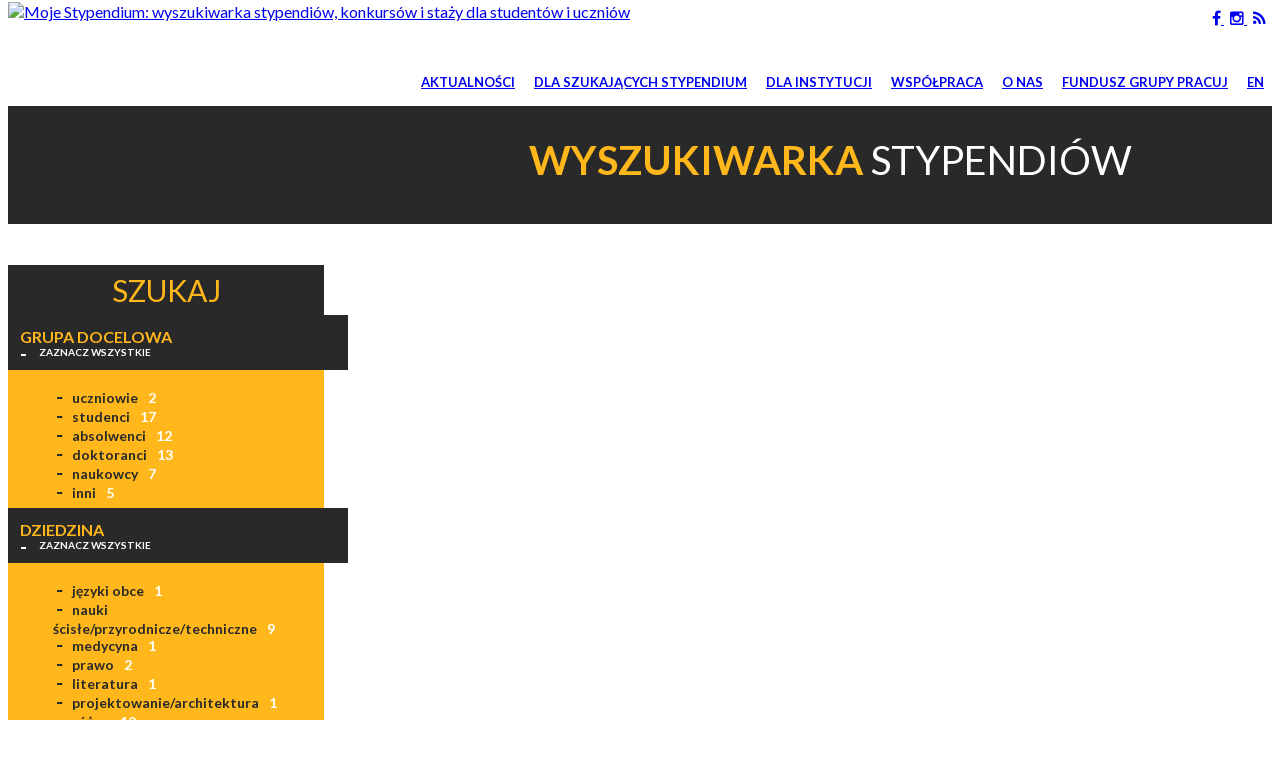

--- FILE ---
content_type: text/html; charset=UTF-8
request_url: https://www.mojestypendium.pl/znajdz-stypendium-zagraniczne/?zasieg52=niemcy
body_size: 10479
content:
<!DOCTYPE html>
<html lang="pl-PL" >
	<head>
		<meta charset="UTF-8" />
		<title>Znajdź stypendium zagraniczne - Moje Stypendium</title>

				<link rel="stylesheet" type="text/css" media="all" href="https://dobrasiec.org/ms/css/libs-header.css" />
		<link rel="stylesheet" type="text/css" media="all" href="https://www.mojestypendium.pl/wp-content/themes/ms/css/ms.css?v=240415" />
		<link rel="pingback" href="" />
		<script src="https://dobrasiec.org/ms/js/libs-header.js"></script>
		<meta name='robots' content='max-image-preview:large' />

<!-- This site is optimized with the Yoast SEO plugin v13.5 - https://yoast.com/wordpress/plugins/seo/ -->
<meta name="description" content="Znajdź stypendium zagraniczne! Na portalu Moje Stypendium odnajdziesz dziesiątki ofert na naukę i studia zagranicą - zapraszamy!"/>
<meta name="robots" content="max-snippet:-1, max-image-preview:large, max-video-preview:-1"/>
<link rel="canonical" href="https://www.mojestypendium.pl/znajdz-stypendium-zagraniczne/" />
<meta property="og:locale" content="pl_PL" />
<meta property="og:type" content="article" />
<meta property="og:title" content="Znajdź stypendium zagraniczne - Moje Stypendium" />
<meta property="og:description" content="Znajdź stypendium zagraniczne! Na portalu Moje Stypendium odnajdziesz dziesiątki ofert na naukę i studia zagranicą - zapraszamy!" />
<meta property="og:url" content="https://www.mojestypendium.pl/znajdz-stypendium-zagraniczne/" />
<meta property="og:site_name" content="Moje Stypendium" />
<meta name="twitter:card" content="summary_large_image" />
<meta name="twitter:description" content="Znajdź stypendium zagraniczne! Na portalu Moje Stypendium odnajdziesz dziesiątki ofert na naukę i studia zagranicą - zapraszamy!" />
<meta name="twitter:title" content="Znajdź stypendium zagraniczne - Moje Stypendium" />
<script type='application/ld+json' class='yoast-schema-graph yoast-schema-graph--main'>{"@context":"https://schema.org","@graph":[{"@type":"WebSite","@id":"https://www.mojestypendium.pl/#website","url":"https://www.mojestypendium.pl/","name":"Moje Stypendium","inLanguage":"pl-PL","potentialAction":[{"@type":"SearchAction","target":"https://www.mojestypendium.pl/?s={search_term_string}","query-input":"required name=search_term_string"}]},{"@type":"WebPage","@id":"https://www.mojestypendium.pl/znajdz-stypendium-zagraniczne/#webpage","url":"https://www.mojestypendium.pl/znajdz-stypendium-zagraniczne/","name":"Znajd\u017a stypendium zagraniczne - Moje Stypendium","isPartOf":{"@id":"https://www.mojestypendium.pl/#website"},"inLanguage":"pl-PL","datePublished":"2016-01-06T12:22:34+00:00","dateModified":"2020-12-04T12:56:47+00:00","description":"Znajd\u017a stypendium zagraniczne! Na portalu Moje Stypendium odnajdziesz dziesi\u0105tki ofert na nauk\u0119 i studia zagranic\u0105 - zapraszamy!","potentialAction":[{"@type":"ReadAction","target":["https://www.mojestypendium.pl/znajdz-stypendium-zagraniczne/"]}]}]}</script>
<!-- / Yoast SEO plugin. -->

<link rel='stylesheet' id='wp-block-library-css' href='https://www.mojestypendium.pl/wp-includes/css/dist/block-library/style.min.css?ver=6.4.7' type='text/css' media='all' />
<style id='classic-theme-styles-inline-css' type='text/css'>
/*! This file is auto-generated */
.wp-block-button__link{color:#fff;background-color:#32373c;border-radius:9999px;box-shadow:none;text-decoration:none;padding:calc(.667em + 2px) calc(1.333em + 2px);font-size:1.125em}.wp-block-file__button{background:#32373c;color:#fff;text-decoration:none}
</style>
<style id='global-styles-inline-css' type='text/css'>
body{--wp--preset--color--black: #000000;--wp--preset--color--cyan-bluish-gray: #abb8c3;--wp--preset--color--white: #ffffff;--wp--preset--color--pale-pink: #f78da7;--wp--preset--color--vivid-red: #cf2e2e;--wp--preset--color--luminous-vivid-orange: #ff6900;--wp--preset--color--luminous-vivid-amber: #fcb900;--wp--preset--color--light-green-cyan: #7bdcb5;--wp--preset--color--vivid-green-cyan: #00d084;--wp--preset--color--pale-cyan-blue: #8ed1fc;--wp--preset--color--vivid-cyan-blue: #0693e3;--wp--preset--color--vivid-purple: #9b51e0;--wp--preset--gradient--vivid-cyan-blue-to-vivid-purple: linear-gradient(135deg,rgba(6,147,227,1) 0%,rgb(155,81,224) 100%);--wp--preset--gradient--light-green-cyan-to-vivid-green-cyan: linear-gradient(135deg,rgb(122,220,180) 0%,rgb(0,208,130) 100%);--wp--preset--gradient--luminous-vivid-amber-to-luminous-vivid-orange: linear-gradient(135deg,rgba(252,185,0,1) 0%,rgba(255,105,0,1) 100%);--wp--preset--gradient--luminous-vivid-orange-to-vivid-red: linear-gradient(135deg,rgba(255,105,0,1) 0%,rgb(207,46,46) 100%);--wp--preset--gradient--very-light-gray-to-cyan-bluish-gray: linear-gradient(135deg,rgb(238,238,238) 0%,rgb(169,184,195) 100%);--wp--preset--gradient--cool-to-warm-spectrum: linear-gradient(135deg,rgb(74,234,220) 0%,rgb(151,120,209) 20%,rgb(207,42,186) 40%,rgb(238,44,130) 60%,rgb(251,105,98) 80%,rgb(254,248,76) 100%);--wp--preset--gradient--blush-light-purple: linear-gradient(135deg,rgb(255,206,236) 0%,rgb(152,150,240) 100%);--wp--preset--gradient--blush-bordeaux: linear-gradient(135deg,rgb(254,205,165) 0%,rgb(254,45,45) 50%,rgb(107,0,62) 100%);--wp--preset--gradient--luminous-dusk: linear-gradient(135deg,rgb(255,203,112) 0%,rgb(199,81,192) 50%,rgb(65,88,208) 100%);--wp--preset--gradient--pale-ocean: linear-gradient(135deg,rgb(255,245,203) 0%,rgb(182,227,212) 50%,rgb(51,167,181) 100%);--wp--preset--gradient--electric-grass: linear-gradient(135deg,rgb(202,248,128) 0%,rgb(113,206,126) 100%);--wp--preset--gradient--midnight: linear-gradient(135deg,rgb(2,3,129) 0%,rgb(40,116,252) 100%);--wp--preset--font-size--small: 13px;--wp--preset--font-size--medium: 20px;--wp--preset--font-size--large: 36px;--wp--preset--font-size--x-large: 42px;--wp--preset--spacing--20: 0.44rem;--wp--preset--spacing--30: 0.67rem;--wp--preset--spacing--40: 1rem;--wp--preset--spacing--50: 1.5rem;--wp--preset--spacing--60: 2.25rem;--wp--preset--spacing--70: 3.38rem;--wp--preset--spacing--80: 5.06rem;--wp--preset--shadow--natural: 6px 6px 9px rgba(0, 0, 0, 0.2);--wp--preset--shadow--deep: 12px 12px 50px rgba(0, 0, 0, 0.4);--wp--preset--shadow--sharp: 6px 6px 0px rgba(0, 0, 0, 0.2);--wp--preset--shadow--outlined: 6px 6px 0px -3px rgba(255, 255, 255, 1), 6px 6px rgba(0, 0, 0, 1);--wp--preset--shadow--crisp: 6px 6px 0px rgba(0, 0, 0, 1);}:where(.is-layout-flex){gap: 0.5em;}:where(.is-layout-grid){gap: 0.5em;}body .is-layout-flow > .alignleft{float: left;margin-inline-start: 0;margin-inline-end: 2em;}body .is-layout-flow > .alignright{float: right;margin-inline-start: 2em;margin-inline-end: 0;}body .is-layout-flow > .aligncenter{margin-left: auto !important;margin-right: auto !important;}body .is-layout-constrained > .alignleft{float: left;margin-inline-start: 0;margin-inline-end: 2em;}body .is-layout-constrained > .alignright{float: right;margin-inline-start: 2em;margin-inline-end: 0;}body .is-layout-constrained > .aligncenter{margin-left: auto !important;margin-right: auto !important;}body .is-layout-constrained > :where(:not(.alignleft):not(.alignright):not(.alignfull)){max-width: var(--wp--style--global--content-size);margin-left: auto !important;margin-right: auto !important;}body .is-layout-constrained > .alignwide{max-width: var(--wp--style--global--wide-size);}body .is-layout-flex{display: flex;}body .is-layout-flex{flex-wrap: wrap;align-items: center;}body .is-layout-flex > *{margin: 0;}body .is-layout-grid{display: grid;}body .is-layout-grid > *{margin: 0;}:where(.wp-block-columns.is-layout-flex){gap: 2em;}:where(.wp-block-columns.is-layout-grid){gap: 2em;}:where(.wp-block-post-template.is-layout-flex){gap: 1.25em;}:where(.wp-block-post-template.is-layout-grid){gap: 1.25em;}.has-black-color{color: var(--wp--preset--color--black) !important;}.has-cyan-bluish-gray-color{color: var(--wp--preset--color--cyan-bluish-gray) !important;}.has-white-color{color: var(--wp--preset--color--white) !important;}.has-pale-pink-color{color: var(--wp--preset--color--pale-pink) !important;}.has-vivid-red-color{color: var(--wp--preset--color--vivid-red) !important;}.has-luminous-vivid-orange-color{color: var(--wp--preset--color--luminous-vivid-orange) !important;}.has-luminous-vivid-amber-color{color: var(--wp--preset--color--luminous-vivid-amber) !important;}.has-light-green-cyan-color{color: var(--wp--preset--color--light-green-cyan) !important;}.has-vivid-green-cyan-color{color: var(--wp--preset--color--vivid-green-cyan) !important;}.has-pale-cyan-blue-color{color: var(--wp--preset--color--pale-cyan-blue) !important;}.has-vivid-cyan-blue-color{color: var(--wp--preset--color--vivid-cyan-blue) !important;}.has-vivid-purple-color{color: var(--wp--preset--color--vivid-purple) !important;}.has-black-background-color{background-color: var(--wp--preset--color--black) !important;}.has-cyan-bluish-gray-background-color{background-color: var(--wp--preset--color--cyan-bluish-gray) !important;}.has-white-background-color{background-color: var(--wp--preset--color--white) !important;}.has-pale-pink-background-color{background-color: var(--wp--preset--color--pale-pink) !important;}.has-vivid-red-background-color{background-color: var(--wp--preset--color--vivid-red) !important;}.has-luminous-vivid-orange-background-color{background-color: var(--wp--preset--color--luminous-vivid-orange) !important;}.has-luminous-vivid-amber-background-color{background-color: var(--wp--preset--color--luminous-vivid-amber) !important;}.has-light-green-cyan-background-color{background-color: var(--wp--preset--color--light-green-cyan) !important;}.has-vivid-green-cyan-background-color{background-color: var(--wp--preset--color--vivid-green-cyan) !important;}.has-pale-cyan-blue-background-color{background-color: var(--wp--preset--color--pale-cyan-blue) !important;}.has-vivid-cyan-blue-background-color{background-color: var(--wp--preset--color--vivid-cyan-blue) !important;}.has-vivid-purple-background-color{background-color: var(--wp--preset--color--vivid-purple) !important;}.has-black-border-color{border-color: var(--wp--preset--color--black) !important;}.has-cyan-bluish-gray-border-color{border-color: var(--wp--preset--color--cyan-bluish-gray) !important;}.has-white-border-color{border-color: var(--wp--preset--color--white) !important;}.has-pale-pink-border-color{border-color: var(--wp--preset--color--pale-pink) !important;}.has-vivid-red-border-color{border-color: var(--wp--preset--color--vivid-red) !important;}.has-luminous-vivid-orange-border-color{border-color: var(--wp--preset--color--luminous-vivid-orange) !important;}.has-luminous-vivid-amber-border-color{border-color: var(--wp--preset--color--luminous-vivid-amber) !important;}.has-light-green-cyan-border-color{border-color: var(--wp--preset--color--light-green-cyan) !important;}.has-vivid-green-cyan-border-color{border-color: var(--wp--preset--color--vivid-green-cyan) !important;}.has-pale-cyan-blue-border-color{border-color: var(--wp--preset--color--pale-cyan-blue) !important;}.has-vivid-cyan-blue-border-color{border-color: var(--wp--preset--color--vivid-cyan-blue) !important;}.has-vivid-purple-border-color{border-color: var(--wp--preset--color--vivid-purple) !important;}.has-vivid-cyan-blue-to-vivid-purple-gradient-background{background: var(--wp--preset--gradient--vivid-cyan-blue-to-vivid-purple) !important;}.has-light-green-cyan-to-vivid-green-cyan-gradient-background{background: var(--wp--preset--gradient--light-green-cyan-to-vivid-green-cyan) !important;}.has-luminous-vivid-amber-to-luminous-vivid-orange-gradient-background{background: var(--wp--preset--gradient--luminous-vivid-amber-to-luminous-vivid-orange) !important;}.has-luminous-vivid-orange-to-vivid-red-gradient-background{background: var(--wp--preset--gradient--luminous-vivid-orange-to-vivid-red) !important;}.has-very-light-gray-to-cyan-bluish-gray-gradient-background{background: var(--wp--preset--gradient--very-light-gray-to-cyan-bluish-gray) !important;}.has-cool-to-warm-spectrum-gradient-background{background: var(--wp--preset--gradient--cool-to-warm-spectrum) !important;}.has-blush-light-purple-gradient-background{background: var(--wp--preset--gradient--blush-light-purple) !important;}.has-blush-bordeaux-gradient-background{background: var(--wp--preset--gradient--blush-bordeaux) !important;}.has-luminous-dusk-gradient-background{background: var(--wp--preset--gradient--luminous-dusk) !important;}.has-pale-ocean-gradient-background{background: var(--wp--preset--gradient--pale-ocean) !important;}.has-electric-grass-gradient-background{background: var(--wp--preset--gradient--electric-grass) !important;}.has-midnight-gradient-background{background: var(--wp--preset--gradient--midnight) !important;}.has-small-font-size{font-size: var(--wp--preset--font-size--small) !important;}.has-medium-font-size{font-size: var(--wp--preset--font-size--medium) !important;}.has-large-font-size{font-size: var(--wp--preset--font-size--large) !important;}.has-x-large-font-size{font-size: var(--wp--preset--font-size--x-large) !important;}
.wp-block-navigation a:where(:not(.wp-element-button)){color: inherit;}
:where(.wp-block-post-template.is-layout-flex){gap: 1.25em;}:where(.wp-block-post-template.is-layout-grid){gap: 1.25em;}
:where(.wp-block-columns.is-layout-flex){gap: 2em;}:where(.wp-block-columns.is-layout-grid){gap: 2em;}
.wp-block-pullquote{font-size: 1.5em;line-height: 1.6;}
</style>
<link rel="https://api.w.org/" href="https://www.mojestypendium.pl/wp-json/" /><link rel="alternate" type="application/json" href="https://www.mojestypendium.pl/wp-json/wp/v2/pages/308" /><meta name="generator" content="WordPress 6.4.7" />
<link rel='shortlink' href='https://www.mojestypendium.pl/?p=308' />
<link rel="alternate" type="application/json+oembed" href="https://www.mojestypendium.pl/wp-json/oembed/1.0/embed?url=https%3A%2F%2Fwww.mojestypendium.pl%2Fznajdz-stypendium-zagraniczne%2F" />
<link rel="alternate" type="text/xml+oembed" href="https://www.mojestypendium.pl/wp-json/oembed/1.0/embed?url=https%3A%2F%2Fwww.mojestypendium.pl%2Fznajdz-stypendium-zagraniczne%2F&#038;format=xml" />
<link rel="icon" href="https://www.mojestypendium.pl/wp-content/uploads/2019/01/cropped-ms-32x32.png" sizes="32x32" />
<link rel="icon" href="https://www.mojestypendium.pl/wp-content/uploads/2019/01/cropped-ms-192x192.png" sizes="192x192" />
<link rel="apple-touch-icon" href="https://www.mojestypendium.pl/wp-content/uploads/2019/01/cropped-ms-180x180.png" />
<meta name="msapplication-TileImage" content="https://www.mojestypendium.pl/wp-content/uploads/2019/01/cropped-ms-270x270.png" />
		<style type="text/css" id="wp-custom-css">
			.home #main-second .left{
	padding-bottom:20px!important
}		</style>
				<meta name="viewport" content="width=device-width" />
		<script async src="https://www.googletagmanager.com/gtag/js?id=G-F47VVL5K3N"></script>
		<script>
		window.dataLayer = window.dataLayer || [];
		function gtag(){dataLayer.push(arguments)};
		gtag('js', new Date());
		gtag('config', 'G-F47VVL5K3N');
		</script>

<!-- GetResponse Analytics -->
  <script type="text/javascript">
      
  (function(m, o, n, t, e, r, _){
          m['__GetResponseAnalyticsObject'] = e;m[e] = m[e] || function() {(m[e].q = m[e].q || []).push(arguments)};
          r = o.createElement(n);_ = o.getElementsByTagName(n)[0];r.async = 1;r.src = t;r.setAttribute('crossorigin', 'use-credentials');_.parentNode .insertBefore(r, _);
      })(window, document, 'script', 'https://an.gr-wcon.com/script/d34730c2-43cf-41bc-9d23-0e8aac20462b/ga.js', 'GrTracking');


  </script>
  <!-- End GetResponse Analytics -->

	</head>

	<body class="page-template page-template-page-stypendium-zagr page-template-page-stypendium-zagr-php page page-id-308" >

		<div class="row s-m">
			<div class="social" id="socials">
				<a href="https://www.facebook.com/mojestypendiumpl" target="_blank">
					<i class="fa fa-facebook"></i>
				</a>
				<a href="https://www.instagram.com/mojestypendium" target="_blank">
						<i class="fa fa-instagram"></i>
					</a>
				<a href="https://www.mojestypendium.pl/feed" target="_blank">
					<i class="fa fa-rss"></i>
				</a>
			</div>
			<div class="small-2 columns">
				<a href="https://www.mojestypendium.pl" class="logo"><img src="https://dobrasiec.org/ms/images/logo.png" alt="Moje Stypendium: wyszukiwarka stypendiów, konkursów i staży dla studentów i uczniów" width="138" height="114" /></a>
			</div>
			<div class="small-13 columns" style="padding: 0;">
				<div class="menu-menu-glowne-container"><ul id="menu-menu-glowne" class="main-menu"><li id="menu-item-447" class="menu-item menu-item-type-taxonomy menu-item-object-category menu-item-447"><a href="https://www.mojestypendium.pl/category/aktualnosci/">Aktualności</a></li>
<li id="menu-item-338" class="menu-item menu-item-type-custom menu-item-object-custom menu-item-has-children menu-item-338"><a href="#">Dla szukających stypendium</a>
<ul class="sub-menu">
	<li id="menu-item-96414" class="menu-item menu-item-type-custom menu-item-object-custom menu-item-96414"><a href="http://www.hej.mojestypendium.pl">Przewodnik</a></li>
	<li id="menu-item-449" class="menu-item menu-item-type-taxonomy menu-item-object-category menu-item-449"><a href="https://www.mojestypendium.pl/category/artykuly-dla-szukajacych-stypendium/">Artykuły</a></li>
	<li id="menu-item-76070" class="menu-item menu-item-type-post_type menu-item-object-page menu-item-76070"><a href="https://www.mojestypendium.pl/stypendia-ogolnopolskie/">Oni przyznają stypendium</a></li>
	<li id="menu-item-61678" class="menu-item menu-item-type-post_type menu-item-object-page menu-item-61678"><a href="https://www.mojestypendium.pl/kalendarium-stypendialne/">Kalendarium stypendialne</a></li>
	<li id="menu-item-74158" class="menu-item menu-item-type-post_type menu-item-object-page menu-item-74158"><a href="https://www.mojestypendium.pl/newsletter/">Newsletter</a></li>
	<li id="menu-item-70795" class="menu-item menu-item-type-post_type menu-item-object-page menu-item-70795"><a href="https://www.mojestypendium.pl/znajdz-stypendium/">Znajdź stypendium</a></li>
	<li id="menu-item-70797" class="menu-item menu-item-type-post_type menu-item-object-page menu-item-70797"><a href="https://www.mojestypendium.pl/znajdz-konkurs/">Znajdź konkurs</a></li>
	<li id="menu-item-70796" class="menu-item menu-item-type-post_type menu-item-object-page menu-item-70796"><a href="https://www.mojestypendium.pl/znajdz-staz/">Znajdź staż</a></li>
</ul>
</li>
<li id="menu-item-340" class="menu-item menu-item-type-custom menu-item-object-custom menu-item-has-children menu-item-340"><a href="#">Dla instytucji</a>
<ul class="sub-menu">
	<li id="menu-item-448" class="menu-item menu-item-type-taxonomy menu-item-object-category menu-item-448"><a href="https://www.mojestypendium.pl/category/artykuly-dla-organizatorow/">Artykuły dla organizatorów</a></li>
	<li id="menu-item-450" class="menu-item menu-item-type-post_type menu-item-object-page menu-item-450"><a href="https://www.mojestypendium.pl/publikacje/">Publikacje</a></li>
	<li id="menu-item-96415" class="menu-item menu-item-type-custom menu-item-object-custom menu-item-96415"><a href="http://www.mapa.mojestypendium.pl">Mapa Stypendiów</a></li>
	<li id="menu-item-74564" class="menu-item menu-item-type-post_type menu-item-object-page menu-item-74564"><a href="https://www.mojestypendium.pl/dodaj/">Dodaj swój program</a></li>
</ul>
</li>
<li id="menu-item-74159" class="menu-item menu-item-type-post_type menu-item-object-page menu-item-74159"><a href="https://www.mojestypendium.pl/wspolpraca/">Współpraca</a></li>
<li id="menu-item-74161" class="menu-item menu-item-type-post_type menu-item-object-page menu-item-has-children menu-item-74161"><a href="https://www.mojestypendium.pl/o-nas/">O nas</a>
<ul class="sub-menu">
	<li id="menu-item-95090" class="menu-item menu-item-type-post_type menu-item-object-page menu-item-95090"><a href="https://www.mojestypendium.pl/o-nas/">Kim jesteśmy?</a></li>
	<li id="menu-item-74160" class="nav-item-donate menu-item menu-item-type-post_type menu-item-object-page menu-item-74160"><a href="https://www.mojestypendium.pl/wsparcie-2/">Wesprzyj nas</a></li>
	<li id="menu-item-80358" class="menu-item menu-item-type-post_type menu-item-object-page menu-item-80358"><a href="https://www.mojestypendium.pl/kontakt/">Kontakt</a></li>
</ul>
</li>
<li id="menu-item-91117" class="menu-item menu-item-type-post_type menu-item-object-page menu-item-has-children menu-item-91117"><a href="https://www.mojestypendium.pl/fundusz-grupy-pracuj/">Fundusz Grupy Pracuj</a>
<ul class="sub-menu">
	<li id="menu-item-91967" class="menu-item menu-item-type-post_type menu-item-object-page menu-item-91967"><a href="https://www.mojestypendium.pl/fundusz-grupy-pracuj/o-funduszu/">O Funduszu</a></li>
	<li id="menu-item-91966" class="menu-item menu-item-type-post_type menu-item-object-page menu-item-91966"><a href="https://www.mojestypendium.pl/fundusz-grupy-pracuj/grupa-pracuj/">Grupa Pracuj</a></li>
	<li id="menu-item-91968" class="menu-item menu-item-type-post_type menu-item-object-page menu-item-91968"><a href="https://www.mojestypendium.pl/fundusz-grupy-pracuj/zasady-i-dokumenty/">Zasady i dokumenty</a></li>
</ul>
</li>
<li id="menu-item-80591" class="menu-item menu-item-type-custom menu-item-object-custom menu-item-80591"><a href="https://en.mojestypendium.pl">EN</a></li>
</ul></div>			</div>
		</div>
		<div class="row s-d">
			<div class="small-4 columns">
				<a href="https://www.mojestypendium.pl" class="logo"><img src="https://dobrasiec.org/ms/images/logo.png" alt="Moje Stypendium: wyszukiwarka stypendiów, konkursów i staży dla studentów i uczniów" width="138" height="114" /></a>
			</div>
			<div class="small-11 columns">
				<div class="hamburger hide-for-large">
					<div class="line line1"></div>
					<div class="line line2"></div>
					<div class="line line3"></div>

				</div>			
			</div>
			<div class="small-15 columns">
				<div class="mobile-menu">
					<div class="menu-menu-glowne-container"><ul id="menu-menu-glowne-1" class="main-menu"><li class="menu-item menu-item-type-taxonomy menu-item-object-category menu-item-447"><a href="https://www.mojestypendium.pl/category/aktualnosci/">Aktualności</a></li>
<li class="menu-item menu-item-type-custom menu-item-object-custom menu-item-has-children menu-item-338"><a href="#">Dla szukających stypendium</a>
<ul class="sub-menu">
	<li class="menu-item menu-item-type-custom menu-item-object-custom menu-item-96414"><a href="http://www.hej.mojestypendium.pl">Przewodnik</a></li>
	<li class="menu-item menu-item-type-taxonomy menu-item-object-category menu-item-449"><a href="https://www.mojestypendium.pl/category/artykuly-dla-szukajacych-stypendium/">Artykuły</a></li>
	<li class="menu-item menu-item-type-post_type menu-item-object-page menu-item-76070"><a href="https://www.mojestypendium.pl/stypendia-ogolnopolskie/">Oni przyznają stypendium</a></li>
	<li class="menu-item menu-item-type-post_type menu-item-object-page menu-item-61678"><a href="https://www.mojestypendium.pl/kalendarium-stypendialne/">Kalendarium stypendialne</a></li>
	<li class="menu-item menu-item-type-post_type menu-item-object-page menu-item-74158"><a href="https://www.mojestypendium.pl/newsletter/">Newsletter</a></li>
	<li class="menu-item menu-item-type-post_type menu-item-object-page menu-item-70795"><a href="https://www.mojestypendium.pl/znajdz-stypendium/">Znajdź stypendium</a></li>
	<li class="menu-item menu-item-type-post_type menu-item-object-page menu-item-70797"><a href="https://www.mojestypendium.pl/znajdz-konkurs/">Znajdź konkurs</a></li>
	<li class="menu-item menu-item-type-post_type menu-item-object-page menu-item-70796"><a href="https://www.mojestypendium.pl/znajdz-staz/">Znajdź staż</a></li>
</ul>
</li>
<li class="menu-item menu-item-type-custom menu-item-object-custom menu-item-has-children menu-item-340"><a href="#">Dla instytucji</a>
<ul class="sub-menu">
	<li class="menu-item menu-item-type-taxonomy menu-item-object-category menu-item-448"><a href="https://www.mojestypendium.pl/category/artykuly-dla-organizatorow/">Artykuły dla organizatorów</a></li>
	<li class="menu-item menu-item-type-post_type menu-item-object-page menu-item-450"><a href="https://www.mojestypendium.pl/publikacje/">Publikacje</a></li>
	<li class="menu-item menu-item-type-custom menu-item-object-custom menu-item-96415"><a href="http://www.mapa.mojestypendium.pl">Mapa Stypendiów</a></li>
	<li class="menu-item menu-item-type-post_type menu-item-object-page menu-item-74564"><a href="https://www.mojestypendium.pl/dodaj/">Dodaj swój program</a></li>
</ul>
</li>
<li class="menu-item menu-item-type-post_type menu-item-object-page menu-item-74159"><a href="https://www.mojestypendium.pl/wspolpraca/">Współpraca</a></li>
<li class="menu-item menu-item-type-post_type menu-item-object-page menu-item-has-children menu-item-74161"><a href="https://www.mojestypendium.pl/o-nas/">O nas</a>
<ul class="sub-menu">
	<li class="menu-item menu-item-type-post_type menu-item-object-page menu-item-95090"><a href="https://www.mojestypendium.pl/o-nas/">Kim jesteśmy?</a></li>
	<li class="nav-item-donate menu-item menu-item-type-post_type menu-item-object-page menu-item-74160"><a href="https://www.mojestypendium.pl/wsparcie-2/">Wesprzyj nas</a></li>
	<li class="menu-item menu-item-type-post_type menu-item-object-page menu-item-80358"><a href="https://www.mojestypendium.pl/kontakt/">Kontakt</a></li>
</ul>
</li>
<li class="menu-item menu-item-type-post_type menu-item-object-page menu-item-has-children menu-item-91117"><a href="https://www.mojestypendium.pl/fundusz-grupy-pracuj/">Fundusz Grupy Pracuj</a>
<ul class="sub-menu">
	<li class="menu-item menu-item-type-post_type menu-item-object-page menu-item-91967"><a href="https://www.mojestypendium.pl/fundusz-grupy-pracuj/o-funduszu/">O Funduszu</a></li>
	<li class="menu-item menu-item-type-post_type menu-item-object-page menu-item-91966"><a href="https://www.mojestypendium.pl/fundusz-grupy-pracuj/grupa-pracuj/">Grupa Pracuj</a></li>
	<li class="menu-item menu-item-type-post_type menu-item-object-page menu-item-91968"><a href="https://www.mojestypendium.pl/fundusz-grupy-pracuj/zasady-i-dokumenty/">Zasady i dokumenty</a></li>
</ul>
</li>
<li class="menu-item menu-item-type-custom menu-item-object-custom menu-item-80591"><a href="https://en.mojestypendium.pl">EN</a></li>
</ul></div>					<div class="social">
						<a href="https://www.facebook.com/mojestypendiumpl" target="_blank">
							<i class="fa fa-facebook"></i>
						</a>
						<a href="https://www.instagram.com/mojestypendium" target="_blank">
							<i class="fa fa-instagram"></i>
						</a>
						<a href="https://www.mojestypendium.pl/feed/" target="_blank">
							<i class="fa fa-rss"></i>
						</a>
					</div>
				</div>
			</div>

		</div>
<section id="head-info">
    <div class="row">
        <h1>
            <span>Wyszukiwarka</span> stypendiów
        </h1>
    </div>
</section>

<section style="width: 100%; display: flex; justify-content: center; margin: 20px 0;">
    <a href="" target="_blank" rel="noopener noreferrer" style="display: block; width: 100%; max-width: 1100px;" id="banner-wyszukiwarka-stypendiów-zagr" onclick="gtag('event', 'klikniecie_baneru_wysz_styp_zagr', {
  'event_category': 'baner',  'event_label': 'wysz-styp-zagr'});">
        <img src=""
             alt=""
             style="width: 100%; height: auto; display: block; margin: 0 auto;" />
    </a>
</section>


<main class="search">
    <div class="row">
        <div class="columns col-20">
            <form class="left-form" action="/znajdz-stypendium-zagraniczne/" method="get">
                <input class="submit" value="szukaj" type="submit"/>
                <div class="head-tax"><span>Grupa docelowa</span><span class="zaznacz-wszsytkie" id="grupa_docelowa"><span class="minus">-</span><span class="plus">+</span>zaznacz wszystkie</span></div><div class="content"><ul><li><input class="grupa_docelowa" id="grupa_docelowa_46" name="grupa_docelowa_46" type="checkbox" value="uczniowie" /><label for="grupa_docelowa_46"></label>uczniowie<span class="count">2</span></li><li><input class="grupa_docelowa" id="grupa_docelowa_45" name="grupa_docelowa_45" type="checkbox" value="studenci" /><label for="grupa_docelowa_45"></label>studenci<span class="count">17</span></li><li><input class="grupa_docelowa" id="grupa_docelowa_44" name="grupa_docelowa_44" type="checkbox" value="absolwenci" /><label for="grupa_docelowa_44"></label>absolwenci<span class="count">12</span></li><li><input class="grupa_docelowa" id="grupa_docelowa_43" name="grupa_docelowa_43" type="checkbox" value="doktoranci" /><label for="grupa_docelowa_43"></label>doktoranci<span class="count">13</span></li><li><input class="grupa_docelowa" id="grupa_docelowa_42" name="grupa_docelowa_42" type="checkbox" value="naukowcy" /><label for="grupa_docelowa_42"></label>naukowcy<span class="count">7</span></li><li><input class="grupa_docelowa" id="grupa_docelowa_41" name="grupa_docelowa_41" type="checkbox" value="inni" /><label for="grupa_docelowa_41"></label>inni<span class="count">5</span></li></ul></div><div class="head-tax"><span>Dziedzina</span><span class="zaznacz-wszsytkie" id="rodzaj-staze"><span class="minus">-</span><span class="plus">+</span>zaznacz wszystkie</span></div><div class="content"><ul><li><input class="rodzaj-staze" id="rodzaj_76" name="rodzaj_76" type="checkbox" value="jezyki-obce" /><label for="rodzaj_76"></label>języki obce<span class="count">1</span></li><li><input class="rodzaj-staze" id="rodzaj_888" name="rodzaj_888" type="checkbox" value="nauki-scisle-przyrodnicze-techniczne" /><label for="rodzaj_888"></label>nauki ścisłe/przyrodnicze/techniczne<span class="count">9</span></li><li><input class="rodzaj-staze" id="rodzaj_73" name="rodzaj_73" type="checkbox" value="medycyna" /><label for="rodzaj_73"></label>medycyna<span class="count">1</span></li><li><input class="rodzaj-staze" id="rodzaj_131" name="rodzaj_131" type="checkbox" value="prawo" /><label for="rodzaj_131"></label>prawo<span class="count">2</span></li><li><input class="rodzaj-staze" id="rodzaj_410" name="rodzaj_410" type="checkbox" value="literatura" /><label for="rodzaj_410"></label>literatura<span class="count">1</span></li><li><input class="rodzaj-staze" id="rodzaj_69" name="rodzaj_69" type="checkbox" value="projektowaniearchitektura" /><label for="rodzaj_69"></label>projektowanie/architektura<span class="count">1</span></li><li><input class="rodzaj-staze" id="rodzaj_63" name="rodzaj_63" type="checkbox" value="rozne" /><label for="rodzaj_63"></label>różne<span class="count">12</span></li><li><input class="rodzaj-staze" id="rodzaj_887" name="rodzaj_887" type="checkbox" value="nauki-polityczne-media-stosunki-miedzynarodowe" /><label for="rodzaj_887"></label>nauki polityczne/media/stosunki międzynarodowe<span class="count">5</span></li><li><input class="rodzaj-staze" id="rodzaj_886" name="rodzaj_886" type="checkbox" value="nauki-humanistyczne-spoleczne" /><label for="rodzaj_886"></label>nauki humanistyczne/społeczne<span class="count">9</span></li><li><input class="rodzaj-staze" id="rodzaj_68" name="rodzaj_68" type="checkbox" value="sztukamuzyka" /><label for="rodzaj_68"></label>sztuka/muzyka<span class="count">1</span></li><li><input class="rodzaj-staze" id="rodzaj_889" name="rodzaj_889" type="checkbox" value="ekonomia-biznes" /><label for="rodzaj_889"></label>ekonomia/biznes<span class="count">3</span></li></ul></div><div class="head-tax"><span>Zasięg</span><span class="zaznacz-wszsytkie" id="zasieg-swiat"><span class="minus">-</span><span class="plus">+</span>zaznacz wszystkie</span></div><div class="content"><ul><li><input class="zasieg-swiat" id="zasieg-swiat_301" name="zasieg-swiat_301" type="checkbox" value="holandia" /><label for="zasieg-swiat_301"></label>Holandia<span class="count">1</span></li><li><input class="zasieg-swiat" id="zasieg-swiat_296" name="zasieg-swiat_296" type="checkbox" value="francja" /><label for="zasieg-swiat_296"></label>Francja<span class="count">1</span></li><li><input class="zasieg-swiat" id="zasieg-swiat_340" name="zasieg-swiat_340" type="checkbox" value="bulgaria" /><label for="zasieg-swiat_340"></label>Bułgaria<span class="count">1</span></li><li><input class="zasieg-swiat" id="zasieg-swiat_309" name="zasieg-swiat_309" type="checkbox" value="niemcy" /><label for="zasieg-swiat_309"></label>Niemcy<span class="count">6</span></li><li><input class="zasieg-swiat" id="zasieg-swiat_314" name="zasieg-swiat_314" type="checkbox" value="belgia" /><label for="zasieg-swiat_314"></label>Belgia<span class="count">1</span></li><li><input class="zasieg-swiat" id="zasieg-swiat_302" name="zasieg-swiat_302" type="checkbox" value="austria" /><label for="zasieg-swiat_302"></label>Austria<span class="count">2</span></li><li><input class="zasieg-swiat" id="zasieg-swiat_310" name="zasieg-swiat_310" type="checkbox" value="japonia" /><label for="zasieg-swiat_310"></label>Japonia<span class="count">2</span></li><li><input class="zasieg-swiat" id="zasieg-swiat_295" name="zasieg-swiat_295" type="checkbox" value="wielka-brytania" /><label for="zasieg-swiat_295"></label>Wielka Brytania<span class="count">1</span></li><li><input class="zasieg-swiat" id="zasieg-swiat_343" name="zasieg-swiat_343" type="checkbox" value="zjednoczone-emiraty-arabskie" /><label for="zasieg-swiat_343"></label>Zjednoczone Emiraty Arabskie<span class="count">1</span></li><li><input class="zasieg-swiat" id="zasieg-swiat_362" name="zasieg-swiat_362" type="checkbox" value="luksemburg" /><label for="zasieg-swiat_362"></label>Luksemburg<span class="count">1</span></li><li><input class="zasieg-swiat" id="zasieg-swiat_316" name="zasieg-swiat_316" type="checkbox" value="tajwan" /><label for="zasieg-swiat_316"></label>Tajwan<span class="count">1</span></li><li><input class="zasieg-swiat" id="zasieg-swiat_299" name="zasieg-swiat_299" type="checkbox" value="europa" /><label for="zasieg-swiat_299"></label>Europa<span class="count">1</span></li><li><input class="zasieg-swiat" id="zasieg-swiat_363" name="zasieg-swiat_363" type="checkbox" value="lichtenstein" /><label for="zasieg-swiat_363"></label>Lichtenstein<span class="count">1</span></li><li><input class="zasieg-swiat" id="zasieg-swiat_344" name="zasieg-swiat_344" type="checkbox" value="korea-poludniowa" /><label for="zasieg-swiat_344"></label>Korea Południowa<span class="count">1</span></li><li><input class="zasieg-swiat" id="zasieg-swiat_308" name="zasieg-swiat_308" type="checkbox" value="wlochy" /><label for="zasieg-swiat_308"></label>Włochy<span class="count">1</span></li><li><input class="zasieg-swiat" id="zasieg-swiat_322" name="zasieg-swiat_322" type="checkbox" value="szwajcaria" /><label for="zasieg-swiat_322"></label>Szwajcaria<span class="count">3</span></li><li><input class="zasieg-swiat" id="zasieg-swiat_297" name="zasieg-swiat_297" type="checkbox" value="stany-zjednoczone" /><label for="zasieg-swiat_297"></label>Stany Zjednoczone<span class="count">6</span></li><li><input class="zasieg-swiat" id="zasieg-swiat_304" name="zasieg-swiat_304" type="checkbox" value="chiny" /><label for="zasieg-swiat_304"></label>Chiny<span class="count">3</span></li></ul></div><div class="head-tax"><span>Organizator</span><span class="zaznacz-wszsytkie" id="organizator"><span class="minus">-</span><span class="plus">+</span>zaznacz wszystkie</span></div><div class="content"><ul><li><input class="organizator" id="organizator_848" name="organizator_848" type="checkbox" value="instytucja-miedzynarodowa" /><label for="organizator_848"></label>instytucja międzynarodowa<span class="count">2</span></li><li><input class="organizator" id="organizator_364" name="organizator_364" type="checkbox" value="fundacje-i-stowarzyszenia" /><label for="organizator_364"></label>fundacje i stowarzyszenia<span class="count">13</span></li><li><input class="organizator" id="organizator_17" name="organizator_17" type="checkbox" value="szkola-wyzsza" /><label for="organizator_17"></label>szkoła wyższa<span class="count">15</span></li><li><input class="organizator" id="organizator_15" name="organizator_15" type="checkbox" value="firma" /><label for="organizator_15"></label>firma<span class="count">2</span></li><li><input class="organizator" id="organizator_16" name="organizator_16" type="checkbox" value="instytucja-rzadowa" /><label for="organizator_16"></label>instytucja rządowa<span class="count">3</span></li><li><input class="organizator" id="organizator_14" name="organizator_14" type="checkbox" value="samorzad" /><label for="organizator_14"></label>samorząd<span class="count">1</span></li><li><input class="organizator" id="organizator_18" name="organizator_18" type="checkbox" value="inny" /><label for="organizator_18"></label>inny<span class="count">1</span></li></ul></div>                <div class="head-archiwum" title="Kliknij i zobacz programy, które zakończyły się w ciągu ostatnich 12 miesięcy." data-tooltip>
                    <input class="" name="archiwum" type="checkbox" value="archiwum"  /><label for="archiwum"></label>ARCHIWUM
                </div>
                <input class="submit" value="szukaj" type="submit"/>
            </form>
        </div>
        <div class="columns col-80">
            <div class="row medium-up-2 stypendia">
                <a href="/znajdz-stypendium/" class="column active">
                    Krajowe 
                </a>
                <a href="/znajdz-stypendium-zagraniczne/" class="column ">
                    Zagraniczne
                </a>
            </div>
                                <div class="row large-up-2 list-open">
                        <a class="show-for-large anchor" href="https://www.mojestypendium.pl/stypendium_zagr/bevisioneers-program-stypendialny-dla-mlodych-liderow-2026-27/">Więcej <i class="fa fa-angle-right"></i></a>
                        <div class="column first-col">
                            <div class="lights">
                                <div title="Archiwalne" data-tooltip class="has-tip red "></div>
                                <div title="Planowane" data-tooltip class="has-tip yellow "></div>
                                <div title="Aktualne" data-tooltip class="has-tip green active"></div>
                            </div>
                            <h2 class="title">beVisioneers: Program stypendialny dla młodych liderów 2026/27</h2>
                            <span class="organizator">organizator:</span>
                            <p class="organizator-title">
                                DO School, Mercedes-Benz                            </p>
                            <a class="hide-for-large anchor" href="https://www.mojestypendium.pl/stypendium_zagr/bevisioneers-program-stypendialny-dla-mlodych-liderow-2026-27/">Więcej <i class="fa fa-angle-right"></i></a>    
                        </div>
                        <div class="column second-col">
                            <div class="smal-15">
                                <div class="row">
                                    <span class="content">
                                        <div class="fleft">Dziedzina:</div>
                                                                                <span class="taxonomy-list" title="różne">
                                            różne                                        </span>
                                    </span>
                                </div>
                            </div>
                            <div class="smal-15">
                                <div class="row">
                                    <span class="content">
                                        <div class="fleft">Grupa docelowa:</div>
                                                                                <span class="taxonomy-list w2" title="uczniowie, studenci, absolwenci, inni">
                                            uczniowie, studenci, absolwenci, inni                                        </span>
                                    </span>
                                </div>
                            </div>
                            <div class="smal-15">
                                <div class="row">
                                    <span class="content">
                                        <div class="fleft">Zasięg:</div>
                                                                                <span class="taxonomy-list" title="Niemcy">
                                            Niemcy                                        </span>
                                    </span>
                                </div>
                            </div>
                            <div class="smal-15">
                                <div class="row">
                                    <span class="content">
                                                                                    termin składania wniosków:
                                            <span>
                                                25.01.2026                                            </span>
                                                                            </span>
                                </div>
                            </div>
                        </div>
                    </div>
                                        <div class="row large-up-2 list-open">
                        <a class="show-for-large anchor" href="https://www.mojestypendium.pl/stypendium_zagr/letni-program-dla-studentow-w-cern-openlab-2026/">Więcej <i class="fa fa-angle-right"></i></a>
                        <div class="column first-col">
                            <div class="lights">
                                <div title="Archiwalne" data-tooltip class="has-tip red "></div>
                                <div title="Planowane" data-tooltip class="has-tip yellow "></div>
                                <div title="Aktualne" data-tooltip class="has-tip green active"></div>
                            </div>
                            <h2 class="title">Letni program dla studentów w CERN Openlab 2026</h2>
                            <span class="organizator">organizator:</span>
                            <p class="organizator-title">
                                European Organization for Nuclear Research (CERN)                            </p>
                            <a class="hide-for-large anchor" href="https://www.mojestypendium.pl/stypendium_zagr/letni-program-dla-studentow-w-cern-openlab-2026/">Więcej <i class="fa fa-angle-right"></i></a>    
                        </div>
                        <div class="column second-col">
                            <div class="smal-15">
                                <div class="row">
                                    <span class="content">
                                        <div class="fleft">Dziedzina:</div>
                                                                                <span class="taxonomy-list" title="nauki ścisłe/przyrodnicze/techniczne">
                                            nauki ścisłe/przyrodnicze/techniczne                                        </span>
                                    </span>
                                </div>
                            </div>
                            <div class="smal-15">
                                <div class="row">
                                    <span class="content">
                                        <div class="fleft">Grupa docelowa:</div>
                                                                                <span class="taxonomy-list w2" title="studenci">
                                            studenci                                        </span>
                                    </span>
                                </div>
                            </div>
                            <div class="smal-15">
                                <div class="row">
                                    <span class="content">
                                        <div class="fleft">Zasięg:</div>
                                                                                <span class="taxonomy-list" title="Szwajcaria">
                                            Szwajcaria                                        </span>
                                    </span>
                                </div>
                            </div>
                            <div class="smal-15">
                                <div class="row">
                                    <span class="content">
                                                                                    termin składania wniosków:
                                            <span>
                                                26.01.2026                                            </span>
                                                                            </span>
                                </div>
                            </div>
                        </div>
                    </div>
                                        <div class="row large-up-2 list-open">
                        <a class="show-for-large anchor" href="https://www.mojestypendium.pl/stypendium_zagr/jsps-podoktorski-program-stypendialny-w-japonii-2026/">Więcej <i class="fa fa-angle-right"></i></a>
                        <div class="column first-col">
                            <div class="lights">
                                <div title="Archiwalne" data-tooltip class="has-tip red "></div>
                                <div title="Planowane" data-tooltip class="has-tip yellow "></div>
                                <div title="Aktualne" data-tooltip class="has-tip green active"></div>
                            </div>
                            <h2 class="title">JSPS Podoktorski Program Stypendialny w Japonii 2026</h2>
                            <span class="organizator">organizator:</span>
                            <p class="organizator-title">
                                Japońskie Towarzystwo Popierania Nauki, Polska Akademia Nauk                            </p>
                            <a class="hide-for-large anchor" href="https://www.mojestypendium.pl/stypendium_zagr/jsps-podoktorski-program-stypendialny-w-japonii-2026/">Więcej <i class="fa fa-angle-right"></i></a>    
                        </div>
                        <div class="column second-col">
                            <div class="smal-15">
                                <div class="row">
                                    <span class="content">
                                        <div class="fleft">Dziedzina:</div>
                                                                                <span class="taxonomy-list" title="różne, prawo">
                                            różne, prawo                                        </span>
                                    </span>
                                </div>
                            </div>
                            <div class="smal-15">
                                <div class="row">
                                    <span class="content">
                                        <div class="fleft">Grupa docelowa:</div>
                                                                                <span class="taxonomy-list w2" title="naukowcy">
                                            naukowcy                                        </span>
                                    </span>
                                </div>
                            </div>
                            <div class="smal-15">
                                <div class="row">
                                    <span class="content">
                                        <div class="fleft">Zasięg:</div>
                                                                                <span class="taxonomy-list" title="Japonia">
                                            Japonia                                        </span>
                                    </span>
                                </div>
                            </div>
                            <div class="smal-15">
                                <div class="row">
                                    <span class="content">
                                                                                    termin składania wniosków:
                                            <span>
                                                26.01.2026                                            </span>
                                                                            </span>
                                </div>
                            </div>
                        </div>
                    </div>
                                        <div class="row large-up-2 list-open">
                        <a class="show-for-large anchor" href="https://www.mojestypendium.pl/stypendium_zagr/stypendia-dla-dziennikarzy-niaman-na-uniwerstytecie-harwarda-aplikacje-miedzynarodowe/">Więcej <i class="fa fa-angle-right"></i></a>
                        <div class="column first-col">
                            <div class="lights">
                                <div title="Archiwalne" data-tooltip class="has-tip red "></div>
                                <div title="Planowane" data-tooltip class="has-tip yellow "></div>
                                <div title="Aktualne" data-tooltip class="has-tip green active"></div>
                            </div>
                            <h2 class="title">Stypendia dla dziennikarzy Niaman na Uniwerstytecie Harwarda – aplikacje międzynarodowe</h2>
                            <span class="organizator">organizator:</span>
                            <p class="organizator-title">
                                Nieman Foundation at Harvard University                            </p>
                            <a class="hide-for-large anchor" href="https://www.mojestypendium.pl/stypendium_zagr/stypendia-dla-dziennikarzy-niaman-na-uniwerstytecie-harwarda-aplikacje-miedzynarodowe/">Więcej <i class="fa fa-angle-right"></i></a>    
                        </div>
                        <div class="column second-col">
                            <div class="smal-15">
                                <div class="row">
                                    <span class="content">
                                        <div class="fleft">Dziedzina:</div>
                                                                                <span class="taxonomy-list" title="nauki polityczne/media/stosunki międzynarodowe">
                                            nauki polityczne/media/stosunki międzynarodowe                                        </span>
                                    </span>
                                </div>
                            </div>
                            <div class="smal-15">
                                <div class="row">
                                    <span class="content">
                                        <div class="fleft">Grupa docelowa:</div>
                                                                                <span class="taxonomy-list w2" title="absolwenci, naukowcy, inni">
                                            absolwenci, naukowcy, inni                                        </span>
                                    </span>
                                </div>
                            </div>
                            <div class="smal-15">
                                <div class="row">
                                    <span class="content">
                                        <div class="fleft">Zasięg:</div>
                                                                                <span class="taxonomy-list" title="Stany Zjednoczone">
                                            Stany Zjednoczone                                        </span>
                                    </span>
                                </div>
                            </div>
                            <div class="smal-15">
                                <div class="row">
                                    <span class="content">
                                                                                    termin składania wniosków:
                                            <span>
                                                31.01.2026                                            </span>
                                                                            </span>
                                </div>
                            </div>
                        </div>
                    </div>
                                        <div class="row large-up-2 list-open">
                        <a class="show-for-large anchor" href="https://www.mojestypendium.pl/stypendium_zagr/stypendium-knight-bagehot-dla-dziennikarzy-biznesowych-2026/">Więcej <i class="fa fa-angle-right"></i></a>
                        <div class="column first-col">
                            <div class="lights">
                                <div title="Archiwalne" data-tooltip class="has-tip red "></div>
                                <div title="Planowane" data-tooltip class="has-tip yellow "></div>
                                <div title="Aktualne" data-tooltip class="has-tip green active"></div>
                            </div>
                            <h2 class="title">Stypendium Knight-Bagehot dla dziennikarzy biznesowych 2026</h2>
                            <span class="organizator">organizator:</span>
                            <p class="organizator-title">
                                Columbia University in the City of New York                            </p>
                            <a class="hide-for-large anchor" href="https://www.mojestypendium.pl/stypendium_zagr/stypendium-knight-bagehot-dla-dziennikarzy-biznesowych-2026/">Więcej <i class="fa fa-angle-right"></i></a>    
                        </div>
                        <div class="column second-col">
                            <div class="smal-15">
                                <div class="row">
                                    <span class="content">
                                        <div class="fleft">Dziedzina:</div>
                                                                                <span class="taxonomy-list" title="ekonomia/biznes, nauki polityczne/media/stosunki międzynarodowe">
                                            ekonomia/biznes, nauki polityczne/media/stosunki międzynarodowe                                        </span>
                                    </span>
                                </div>
                            </div>
                            <div class="smal-15">
                                <div class="row">
                                    <span class="content">
                                        <div class="fleft">Grupa docelowa:</div>
                                                                                <span class="taxonomy-list w2" title="absolwenci, inni">
                                            absolwenci, inni                                        </span>
                                    </span>
                                </div>
                            </div>
                            <div class="smal-15">
                                <div class="row">
                                    <span class="content">
                                        <div class="fleft">Zasięg:</div>
                                                                                <span class="taxonomy-list" title="Stany Zjednoczone">
                                            Stany Zjednoczone                                        </span>
                                    </span>
                                </div>
                            </div>
                            <div class="smal-15">
                                <div class="row">
                                    <span class="content">
                                                                                    termin składania wniosków:
                                            <span>
                                                31.01.2026                                            </span>
                                                                            </span>
                                </div>
                            </div>
                        </div>
                    </div>
                                        <div class="row large-up-2 list-open">
                        <a class="show-for-large anchor" href="https://www.mojestypendium.pl/stypendium_zagr/konkurs-prac-dyplomowych-pchrb-stypendium-w-chinach-i-kariera-na-styku-kultur/">Więcej <i class="fa fa-angle-right"></i></a>
                        <div class="column first-col">
                            <div class="lights">
                                <div title="Archiwalne" data-tooltip class="has-tip red "></div>
                                <div title="Planowane" data-tooltip class="has-tip yellow "></div>
                                <div title="Aktualne" data-tooltip class="has-tip green active"></div>
                            </div>
                            <h2 class="title">Konkurs prac dyplomowych PChRB: Stypendium w Chinach i kariera na styku kultur</h2>
                            <span class="organizator">organizator:</span>
                            <p class="organizator-title">
                                Polsko Chińska Rada Biznesu                            </p>
                            <a class="hide-for-large anchor" href="https://www.mojestypendium.pl/stypendium_zagr/konkurs-prac-dyplomowych-pchrb-stypendium-w-chinach-i-kariera-na-styku-kultur/">Więcej <i class="fa fa-angle-right"></i></a>    
                        </div>
                        <div class="column second-col">
                            <div class="smal-15">
                                <div class="row">
                                    <span class="content">
                                        <div class="fleft">Dziedzina:</div>
                                                                                <span class="taxonomy-list" title="ekonomia/biznes, nauki humanistyczne/społeczne, różne, nauki ścisłe/przyrodnicze/techniczne, nauki polityczne/media/stosunki międzynarodowe, prawo">
                                            ekonomia/biznes, nauki humanistyczne/społeczne, różne, nauki ścisłe/przyrodnicze/techniczne, nauki polityczne/media/stosunki międzynarodowe, prawo                                        </span>
                                    </span>
                                </div>
                            </div>
                            <div class="smal-15">
                                <div class="row">
                                    <span class="content">
                                        <div class="fleft">Grupa docelowa:</div>
                                                                                <span class="taxonomy-list w2" title="studenci, absolwenci, doktoranci, naukowcy">
                                            studenci, absolwenci, doktoranci, naukowcy                                        </span>
                                    </span>
                                </div>
                            </div>
                            <div class="smal-15">
                                <div class="row">
                                    <span class="content">
                                        <div class="fleft">Zasięg:</div>
                                                                                <span class="taxonomy-list" title="Chiny">
                                            Chiny                                        </span>
                                    </span>
                                </div>
                            </div>
                            <div class="smal-15">
                                <div class="row">
                                    <span class="content">
                                                                                    termin składania wniosków:
                                            <span>
                                                31.01.2026                                            </span>
                                                                            </span>
                                </div>
                            </div>
                        </div>
                    </div>
                                        <div class="row large-up-2 list-open">
                        <a class="show-for-large anchor" href="https://www.mojestypendium.pl/stypendium_zagr/miedzynarodowe-stypendia-mcdonnell-na-studia-magisterskie-i-doktoranckie-2026/">Więcej <i class="fa fa-angle-right"></i></a>
                        <div class="column first-col">
                            <div class="lights">
                                <div title="Archiwalne" data-tooltip class="has-tip red "></div>
                                <div title="Planowane" data-tooltip class="has-tip yellow "></div>
                                <div title="Aktualne" data-tooltip class="has-tip green active"></div>
                            </div>
                            <h2 class="title">Międzynarodowe stypendia McDonnell na studia magisterskie i doktoranckie 2026</h2>
                            <span class="organizator">organizator:</span>
                            <p class="organizator-title">
                                Washington University in St. Louis                            </p>
                            <a class="hide-for-large anchor" href="https://www.mojestypendium.pl/stypendium_zagr/miedzynarodowe-stypendia-mcdonnell-na-studia-magisterskie-i-doktoranckie-2026/">Więcej <i class="fa fa-angle-right"></i></a>    
                        </div>
                        <div class="column second-col">
                            <div class="smal-15">
                                <div class="row">
                                    <span class="content">
                                        <div class="fleft">Dziedzina:</div>
                                                                                <span class="taxonomy-list" title="sztuka/muzyka">
                                            sztuka/muzyka                                        </span>
                                    </span>
                                </div>
                            </div>
                            <div class="smal-15">
                                <div class="row">
                                    <span class="content">
                                        <div class="fleft">Grupa docelowa:</div>
                                                                                <span class="taxonomy-list w2" title="studenci, absolwenci, doktoranci">
                                            studenci, absolwenci, doktoranci                                        </span>
                                    </span>
                                </div>
                            </div>
                            <div class="smal-15">
                                <div class="row">
                                    <span class="content">
                                        <div class="fleft">Zasięg:</div>
                                                                                <span class="taxonomy-list" title="Stany Zjednoczone">
                                            Stany Zjednoczone                                        </span>
                                    </span>
                                </div>
                            </div>
                            <div class="smal-15">
                                <div class="row">
                                    <span class="content">
                                                                                    termin składania wniosków:
                                            <span>
                                                31.01.2026                                            </span>
                                                                            </span>
                                </div>
                            </div>
                        </div>
                    </div>
                                <div class="nav-links pagin mb40 mt60">
                <span aria-current="page" class="page-numbers current">1</span>
<a class="page-numbers" href="https://www.mojestypendium.pl/znajdz-stypendium-zagraniczne/page/2/?zasieg52=niemcy">2</a>
<a class="page-numbers" href="https://www.mojestypendium.pl/znajdz-stypendium-zagraniczne/page/3/?zasieg52=niemcy">3</a>
<span class="page-numbers dots">&hellip;</span>
<a class="page-numbers" href="https://www.mojestypendium.pl/znajdz-stypendium-zagraniczne/page/5/?zasieg52=niemcy">5</a>
<a class="next page-numbers" href="https://www.mojestypendium.pl/znajdz-stypendium-zagraniczne/page/2/?zasieg52=niemcy"></a>            </div>
        </div>
    </div>
</main>


<div class="row">
	<footer class="small-15 columns">
		<div class="footer">
<div class="column col-50 padding-0">
    <div class="partners">
        <h2>Partnerzy serwisu</h2>
        <p>
            Serwis prowadzony jest w ramach programu Fundacji Dobra Sieć.
  
      <div class="partner-logos">
            <a href="http://www.dobrasiec.org" target="_blank">
                <img src="https://dobrasiec.org/ms/images/fund-dob.png" alt="Dobra Sieć" loading="lazy" />
            </a>

<br><br>
           <p> Partnerem serwisu jest Polsko-Amerykańska Fundacja Wolności.
        </p>
            <a href="http://www.pafw.pl" target="_blank">
                <img src="https://www.mojestypendium.pl/wp-content/uploads/2025/03/PAFW_25_glowne_PL_RGB.png" alt="Polsko-Amerykańska Fundacja Wolności" loading="lazy" style="width: 200px; height: auto;" />
            </a>
<br><br>
        </div>
    </div>
</div>
			<div class="column col-20">
			</div>
			<div class="column col-40 description">
				<p>Fundacja Dobra Sieć nie ponosi odpowiedzialności za decyzje podjęte przez użytkowników serwisu na podstawie informacji opublikowanych na stronach <a href="https://www.mojestypendium.pl">www.mojestypendium.pl</a>. Rozpowszechnianie całości lub fragmentów tekstów zamieszczanych w serwisie <a href="https://www.mojestypendium.pl">www.mojestypendium.pl</a> w innych mediach lub w innych serwisach internetowych bez podania źródła wymaga zgody serwisu <a href="https://www.mojestypendium.pl">www.mojestypendium.pl</a>. </br></br> Teksty opublikowane na portalu prezentują wyłącznie poglądy redakcji serwisu <a href="https://www.mojestypendium.pl">www.mojestypendium.pl</a> i nie należy ich utożsamiać z poglądami partnerów serwisu.</p>
				<p>Copyright © 2006-2026 <a href="http://www.dobrasiec.org" target="_blank">Fundacja Dobra Sieć</a></p>
                <p><a href="http://dobrasiec.org/polityka-prywatnosci/">Polityka prywatności</a></p>
			</div>
		</div>
	</footer>
</div>


<script src="https://dobrasiec.org/ms/js/libs-footer.js"></script>
<script>
	jQuery(document).foundation();
</script>
<script src="https://www.mojestypendium.pl/wp-content/themes/ms/js/main.js?v=1.10"></script>

    <script type="text/javascript">
        jQuery( function( $ ) {

            for (let i = 0; i < document.forms.length; ++i) {
                let form = document.forms[i];
				if ($(form).attr("method") != "get") { $(form).append('<input type="hidden" name="VHsDOvbRkZyoQ" value="cJQsA[Gg" />'); }
if ($(form).attr("method") != "get") { $(form).append('<input type="hidden" name="yeVrzl" value="ZbTwEg@3B9DIv5K" />'); }
if ($(form).attr("method") != "get") { $(form).append('<input type="hidden" name="YErjGmaKiWb" value="fbUkPOdsv8ti6@" />'); }
if ($(form).attr("method") != "get") { $(form).append('<input type="hidden" name="ZfmgFxJ" value="BzHd1kIXO" />'); }
            }

            $(document).on('submit', 'form', function () {
				if ($(this).attr("method") != "get") { $(this).append('<input type="hidden" name="VHsDOvbRkZyoQ" value="cJQsA[Gg" />'); }
if ($(this).attr("method") != "get") { $(this).append('<input type="hidden" name="yeVrzl" value="ZbTwEg@3B9DIv5K" />'); }
if ($(this).attr("method") != "get") { $(this).append('<input type="hidden" name="YErjGmaKiWb" value="fbUkPOdsv8ti6@" />'); }
if ($(this).attr("method") != "get") { $(this).append('<input type="hidden" name="ZfmgFxJ" value="BzHd1kIXO" />'); }
                return true;
            });

            jQuery.ajaxSetup({
                beforeSend: function (e, data) {

                    if (data.type !== 'POST') return;

                    if (typeof data.data === 'object' && data.data !== null) {
						data.data.append("VHsDOvbRkZyoQ", "cJQsA[Gg");
data.data.append("yeVrzl", "ZbTwEg@3B9DIv5K");
data.data.append("YErjGmaKiWb", "fbUkPOdsv8ti6@");
data.data.append("ZfmgFxJ", "BzHd1kIXO");
                    }
                    else {
                        data.data = data.data + '&VHsDOvbRkZyoQ=cJQsA[Gg&yeVrzl=ZbTwEg@3B9DIv5K&YErjGmaKiWb=fbUkPOdsv8ti6@&ZfmgFxJ=BzHd1kIXO';
                    }
                }
            });

        });
    </script>
	
<link href='https://fonts.googleapis.com/css?family=Lato:400,300,700&subset=latin,latin-ext&display=swap' rel='stylesheet' type='text/css'>
<link rel="stylesheet" href="https://maxcdn.bootstrapcdn.com/font-awesome/4.5.0/css/font-awesome.min.css">
<link rel="stylesheet" href="https://dobrasiec.org/ms/css/libs-footer.css">


</body>
</html>